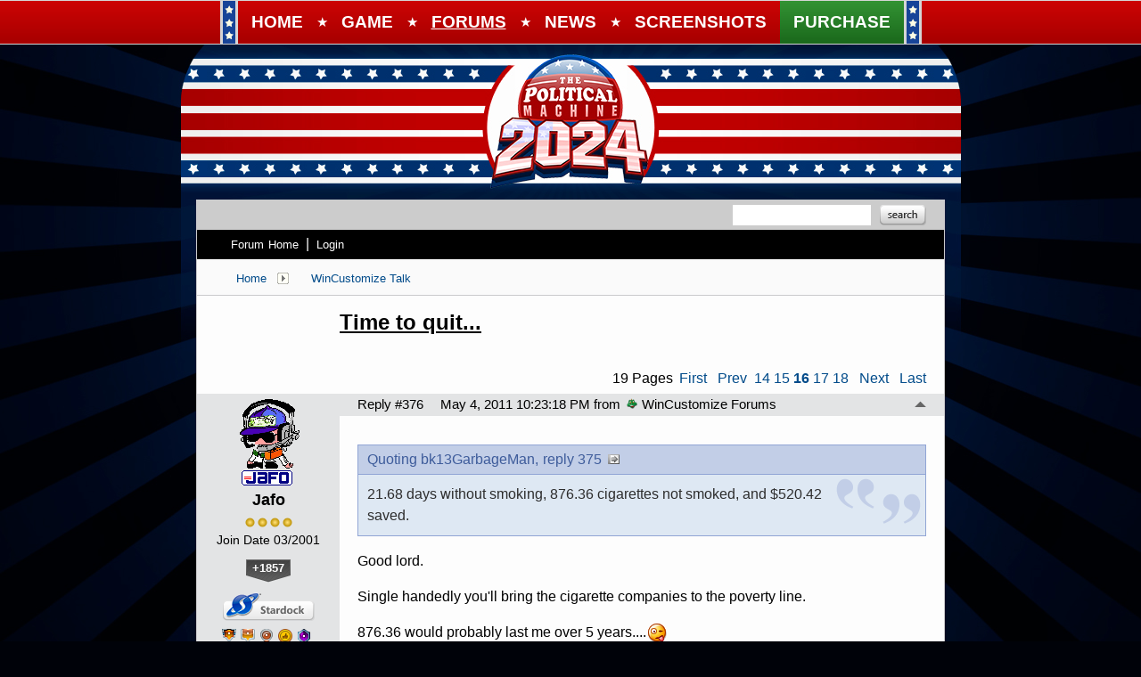

--- FILE ---
content_type: application/javascript
request_url: https://forums.politicalmachine.com/Scripts/jquery.countdown.min.js
body_size: 2482
content:
/*!
 * The Final Countdown for jQuery v2.2.0 (http://hilios.github.io/jQuery.countdown/)
 * Copyright (c) 2016 Edson Hilios
 * 
 * Permission is hereby granted, free of charge, to any person obtaining a copy of
 * this software and associated documentation files (the "Software"), to deal in
 * the Software without restriction, including without limitation the rights to
 * use, copy, modify, merge, publish, distribute, sublicense, and/or sell copies of
 * the Software, and to permit persons to whom the Software is furnished to do so,
 * subject to the following conditions:
 * 
 * The above copyright notice and this permission notice shall be included in all
 * copies or substantial portions of the Software.
 * 
 * THE SOFTWARE IS PROVIDED "AS IS", WITHOUT WARRANTY OF ANY KIND, EXPRESS OR
 * IMPLIED, INCLUDING BUT NOT LIMITED TO THE WARRANTIES OF MERCHANTABILITY, FITNESS
 * FOR A PARTICULAR PURPOSE AND NONINFRINGEMENT. IN NO EVENT SHALL THE AUTHORS OR
 * COPYRIGHT HOLDERS BE LIABLE FOR ANY CLAIM, DAMAGES OR OTHER LIABILITY, WHETHER
 * IN AN ACTION OF CONTRACT, TORT OR OTHERWISE, ARISING FROM, OUT OF OR IN
 * CONNECTION WITH THE SOFTWARE OR THE USE OR OTHER DEALINGS IN THE SOFTWARE.
 */
!function (a) { "use strict"; "function" == typeof define && define.amd ? define(["jquery"], a) : a(jQuery) }(function (a) { "use strict"; function b(a) { if (a instanceof Date) return a; if (String(a).match(g)) return String(a).match(/^[0-9]*$/) && (a = Number(a)), String(a).match(/\-/) && (a = String(a).replace(/\-/g, "/")), new Date(a); throw new Error("Couldn't cast `" + a + "` to a date object.") } function c(a) { var b = a.toString().replace(/([.?*+^$[\]\\(){}|-])/g, "\\$1"); return new RegExp(b) } function d(a) { return function (b) { var d = b.match(/%(-|!)?[A-Z]{1}(:[^;]+;)?/gi); if (d) for (var f = 0, g = d.length; f < g; ++f) { var h = d[f].match(/%(-|!)?([a-zA-Z]{1})(:[^;]+;)?/), j = c(h[0]), k = h[1] || "", l = h[3] || "", m = null; h = h[2], i.hasOwnProperty(h) && (m = i[h], m = Number(a[m])), null !== m && ("!" === k && (m = e(l, m)), "" === k && m < 10 && (m = "0" + m.toString()), b = b.replace(j, m.toString())) } return b = b.replace(/%%/, "%") } } function e(a, b) { var c = "s", d = ""; return a && (a = a.replace(/(:|;|\s)/gi, "").split(/\,/), 1 === a.length ? c = a[0] : (d = a[0], c = a[1])), Math.abs(b) > 1 ? c : d } var f = [], g = [], h = { precision: 100, elapse: !1, defer: !1 }; g.push(/^[0-9]*$/.source), g.push(/([0-9]{1,2}\/){2}[0-9]{4}( [0-9]{1,2}(:[0-9]{2}){2})?/.source), g.push(/[0-9]{4}([\/\-][0-9]{1,2}){2}( [0-9]{1,2}(:[0-9]{2}){2})?/.source), g = new RegExp(g.join("|")); var i = { Y: "years", m: "months", n: "daysToMonth", d: "daysToWeek", w: "weeks", W: "weeksToMonth", H: "hours", M: "minutes", S: "seconds", D: "totalDays", I: "totalHours", N: "totalMinutes", T: "totalSeconds" }, j = function (b, c, d) { this.el = b, this.$el = a(b), this.interval = null, this.offset = {}, this.options = a.extend({}, h), this.instanceNumber = f.length, f.push(this), this.$el.data("countdown-instance", this.instanceNumber), d && ("function" == typeof d ? (this.$el.on("update.countdown", d), this.$el.on("stoped.countdown", d), this.$el.on("finish.countdown", d)) : this.options = a.extend({}, h, d)), this.setFinalDate(c), this.options.defer === !1 && this.start() }; a.extend(j.prototype, { start: function () { null !== this.interval && clearInterval(this.interval); var a = this; this.update(), this.interval = setInterval(function () { a.update.call(a) }, this.options.precision) }, stop: function () { clearInterval(this.interval), this.interval = null, this.dispatchEvent("stoped") }, toggle: function () { this.interval ? this.stop() : this.start() }, pause: function () { this.stop() }, resume: function () { this.start() }, remove: function () { this.stop.call(this), f[this.instanceNumber] = null, delete this.$el.data().countdownInstance }, setFinalDate: function (a) { this.finalDate = b(a) }, update: function () { if (0 === this.$el.closest("html").length) return void this.remove(); var b, c = void 0 !== a._data(this.el, "events"), d = new Date; b = this.finalDate.getTime() - d.getTime(), b = Math.ceil(b / 1e3), b = !this.options.elapse && b < 0 ? 0 : Math.abs(b), this.totalSecsLeft !== b && c && (this.totalSecsLeft = b, this.elapsed = d >= this.finalDate, this.offset = { seconds: this.totalSecsLeft % 60, minutes: Math.floor(this.totalSecsLeft / 60) % 60, hours: Math.floor(this.totalSecsLeft / 60 / 60) % 24, days: Math.floor(this.totalSecsLeft / 60 / 60 / 24) % 7, daysToWeek: Math.floor(this.totalSecsLeft / 60 / 60 / 24) % 7, daysToMonth: Math.floor(this.totalSecsLeft / 60 / 60 / 24 % 30.4368), weeks: Math.floor(this.totalSecsLeft / 60 / 60 / 24 / 7), weeksToMonth: Math.floor(this.totalSecsLeft / 60 / 60 / 24 / 7) % 4, months: Math.floor(this.totalSecsLeft / 60 / 60 / 24 / 30.4368), years: Math.abs(this.finalDate.getFullYear() - d.getFullYear()), totalDays: Math.floor(this.totalSecsLeft / 60 / 60 / 24), totalHours: Math.floor(this.totalSecsLeft / 60 / 60), totalMinutes: Math.floor(this.totalSecsLeft / 60), totalSeconds: this.totalSecsLeft }, this.options.elapse || 0 !== this.totalSecsLeft ? this.dispatchEvent("update") : (this.stop(), this.dispatchEvent("finish"))) }, dispatchEvent: function (b) { var c = a.Event(b + ".countdown"); c.finalDate = this.finalDate, c.elapsed = this.elapsed, c.offset = a.extend({}, this.offset), c.strftime = d(this.offset), this.$el.trigger(c) } }), a.fn.countdown = function () { var b = Array.prototype.slice.call(arguments, 0); return this.each(function () { var c = a(this).data("countdown-instance"); if (void 0 !== c) { var d = f[c], e = b[0]; j.prototype.hasOwnProperty(e) ? d[e].apply(d, b.slice(1)) : null === String(e).match(/^[$A-Z_][0-9A-Z_$]*$/i) ? (d.setFinalDate.call(d, e), d.start()) : a.error("Method %s does not exist on jQuery.countdown".replace(/\%s/gi, e)) } else new j(this, b[0], b[1]) }) } });